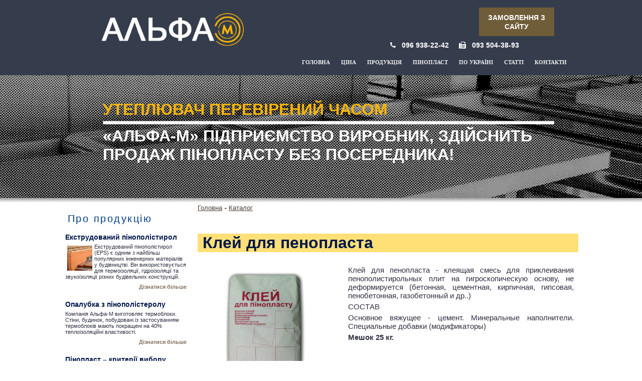

--- FILE ---
content_type: text/html; charset=windows-1251
request_url: https://alfa-m.org.ua/klei_penoplast.html
body_size: 6288
content:
<!DOCTYPE html>

<html>
<head>
	<meta http-equiv="Content-Type" content="text/html; charset=windows-1251" />
    <meta name="viewport" content="width=device-width, initial-scale=1.0" />
<meta http-equiv="Description" content="<p>
	Клей для пенопласта - клеящая смесь для приклеивания пенополистирольных плит на гигроскопическую основу, не деформируется (бетонная, цементная, кирпичная, гипсовая, пенобетонная, газобетонный и др..)</p>
<p>
	СОСТАВ</p>
<p>
	Основное вяжущее - цемент. Минеральные наполнители. Специальные добавки (модификаторы)</p>
<p>
	<strong>Мешок 25 кг.</strong></p>
" />
<meta http-equiv="Keywords" content="Клей для пенопласта, alfa-m, ціна, купити  " />



    	<title>Придбати Клей для пенопласта, ціна за 1 шт.</title>

<link href="stt/oshov.css" rel="stylesheet" />
<link href="stt/new.css" rel="stylesheet" type="text/css" />


	<script type="text/javascript" src="engine1/jquery.js"></script>


	<link rel="stylesheet" href="style.css" type="text/css" media="screen">
	
    <script src="js/menu.js" type="text/javascript"></script> 




   <link rel="stylesheet" href="css/normalize.css">
    <link rel="stylesheet" href="css/main.css">
    <link rel="stylesheet" href="css/headhesive.css">

<link rel="stylesheet" href="awesome-font/css/font-awesome.min.css">
<meta name='yandex-verification' content='667358cd8cdf71ca' />

 <!-- Global site tag (gtag.js) - Google Analytics -->
<script async src="https://www.googletagmanager.com/gtag/js?id=UA-43283125-2"></script>
<script>
  window.dataLayer = window.dataLayer || [];
  function gtag(){dataLayer.push(arguments);}
  gtag('js', new Date());

  gtag('config', 'UA-43283125-2');
</script>

  
	
	<link rel="stylesheet" href="style.css">
	
	    <script type="application/ld+json">
{
  "@context": "https://schema.org",
  "@type": "Product",
  "name": "Клей для пенопласта",
  "image": "https://alfa-m.org.ua/foto/kat/kdp.jpg",
  "description": "<p>
	Клей для пенопласта - клеящая смесь для приклеивания пенополистирольных плит на гигроскопическую основу, не деформируется (бетонная, цементная, кирпичная, гипсовая, пенобетонная, газобетонный и др..)</p>
<p>
	СОСТАВ</p>
<p>
	Основное вяжущее - цемент. Минеральные наполнители. Специальные добавки (модификаторы)</p>
<p>
	<strong>Мешок 25 кг.</strong></p>
",
  "brand": {
    "@type": "Brand",
    "name": "Alfa-CM"
  },
  "offers": {
    "@type": "Offer",
    "price": "62",
    "priceCurrency": "UAH",
    "availability": "https://schema.org/InStock",
    "url": "https://alfa-m.org.ua/klei_penoplast.html"
  }
}
</script>


</head>


<body>
    <header class="banner">
        <nav class="container">
        
      <div class="mainWrap">

 <a id="touch-menu" class="mobile-menu" href="#"><i class="icon-reorder"></i>Menu</a>
 	
    <nav>
    <ul class="menu">
   <li><a href="/">Головна</a>  </li>
   
      
  <li>	<a href='cena-m.php'>Ціна</a></li>
  
   


  

 
<li><a href='grupp.php?ka=5'>Продукція</a>
    
<ul class="sub-menu">      
      
      
<li><a href='granulat-m.php'>Гранулят</a>	</li>


 
      
<li><a href='polisterolbeton-m.php'>Полистиролбетон</a>	</li>


 
      
<li><a href='uteplitel-m.php'>Утеплювач</a>	</li>


 
      
<li><a href='rezka-m.php'>Резка пенопласта</a>	</li>


 
      
<li><a href='penopolistirl-m.php'>Пенополистирол</a>	</li>


 
      
<li><a href='opalubka-m.php'>Несъемная опалубка</a>	</li>


 
      
<li><a href='fasadnaj_setka-m.php'>Фасадная сетка</a>	</li>


 
      
<li><a href='penoplast25-m.php'>ПСБ-С-25</a>	</li>


 
      
<li><a href='betonterm-m.php'>АЛЬФА-Терм </a>	</li>


 
      
<li><a href='termoblokin-m.php'>Термоблоки</a>	</li>


 
      
<li><a href='termobloki-m.php'>Опалубка</a>	</li>


</ul> 
    
</li>
     

 
<li><a href='grupp.php?ka=10'>Пінопласт</a>
    
<ul class="sub-menu">      
      
      
<li><a href='psbc15-m.php'>ПСБ-С-15</a>	</li>


 
      
<li><a href='psbc35-m.php'>ПСБ-С-35</a>	</li>


 
      
<li><a href='plotnost_tolshina-m.php'>Щільність пінопласту</a>	</li>


 
      
<li><a href='vidipenoplasta-m.php'>Види пінопласту</a>	</li>


 
      
<li><a href='opt-m.php'>Пенополистирол оптом</a>	</li>


 
      
<li><a href='pinoplastin-m.php'>Продаж пінопласту</a>	</li>


</ul> 
    
</li>
     

 
<li><a href='grupp.php?ka=12'>По Україні</a>
    
<ul class="sub-menu">      
      
      
<li><a href='alfa-m.php'>Альфа-CM</a>	</li>


 
      
<li><a href='kiev-m.php'>Пенопласт в Киеве</a>	</li>


 
      
<li><a href='vinnicha-m.php'>Пінопласт у Вінниці</a>	</li>


 
      
<li><a href='rivne-m.php'>Пінопласт у Рівному</a>	</li>


 
      
<li><a href='belcherkov-m.php'>Доставка по Киевской области</a>	</li>


 
      
<li><a href='p-uman-m.php'>Умань</a>	</li>


 
      
<li><a href='chernigov-m.php'>Чернигов</a>	</li>


 
      
<li><a href='cherkassy-m.php'>Пенопласт в Черкассах</a>	</li>


 
      
<li><a href='hmelnichkiy-m.php'>Пінопласт у Хмельницькому</a>	</li>


 
      
<li><a href='berdichev-m.php'>Бердичев</a>	</li>


 
      
<li><a href='ternopil-m.php'>В Тернополі</a>	</li>


 
      
<li><a href='virobniki-m.php'>Виробники пінопласту</a>	</li>


 
      
<li><a href='berdichev_pinoplast-m.php'>Пінопласт у Бердичеві</a>	</li>


 
      
<li><a href='belcherkovu-m.php'>По Київській області</a>	</li>


</ul> 
    
</li>
    
 
 <li><a href="grupp.php">Статті</a> </li>
 
  
 <li><a href="mail.php">Контакти</a></li> 
  
  
  </ul>
  </nav>
  
        
 </div><!--end mainWrap-->   
        
        
        
      
   
        </nav>
    </header>
    


 
  
    <section class="">     
  
        



<div class="header25">

<div class="hedlogo"><a href="http://alfa-m.org.ua"><img src="foto/logo2.png"  class="newlogo" alt="Пінопласт альфа-м"/></a> </div>
<div class="hedvp">
<div class="hedvtel"><div class="nkorz">


<div  id="k2">  
  

   
   
   
   <span class='skor2'></span><a href='katalog.php'  class='ub5'>ЗАМОВЛЕННЯ З САЙТУ</a> 
   
   
   
</div>

</div><div class="hedvtel2"><span><i class="fa fa-phone"></i> &nbsp;  <a href="tel:+380969382242">096 938-22-42</a> &nbsp; &nbsp; <i class="fa fa-fax"></i> &nbsp; <a href="tel:+380935043893">093 504-38-93</a></span></div></div>

<div class="hedvmen"> 



      <div class="mainWrap2">

 <a id="touch-menu" class="mobile-menu" href="#"><i class="icon-reorder"></i>Menu</a>
 	
    <nav>
    <ul class="menu">
   <li><a href="/">Головна</a>  </li>
   
      
  <li>	<a href='cena-m.php'>Ціна</a></li>
  
   


  

 
<li><a href='grupp.php?ka=5'>Продукція</a>
    
<ul class="sub-menu">      
      
      
<li><a href='granulat-m.php'>Гранулят</a>	</li>


 
      
<li><a href='polisterolbeton-m.php'>Полистиролбетон</a>	</li>


 
      
<li><a href='uteplitel-m.php'>Утеплювач</a>	</li>


 
      
<li><a href='rezka-m.php'>Резка пенопласта</a>	</li>


 
      
<li><a href='penopolistirl-m.php'>Пенополистирол</a>	</li>


 
      
<li><a href='opalubka-m.php'>Несъемная опалубка</a>	</li>


 
      
<li><a href='fasadnaj_setka-m.php'>Фасадная сетка</a>	</li>


 
      
<li><a href='penoplast25-m.php'>ПСБ-С-25</a>	</li>


 
      
<li><a href='betonterm-m.php'>АЛЬФА-Терм </a>	</li>


 
      
<li><a href='termoblokin-m.php'>Термоблоки</a>	</li>


 
      
<li><a href='termobloki-m.php'>Опалубка</a>	</li>


</ul> 
    
</li>
     

 
<li><a href='grupp.php?ka=10'>Пінопласт</a>
    
<ul class="sub-menu">      
      
      
<li><a href='psbc15-m.php'>ПСБ-С-15</a>	</li>


 
      
<li><a href='psbc35-m.php'>ПСБ-С-35</a>	</li>


 
      
<li><a href='plotnost_tolshina-m.php'>Щільність пінопласту</a>	</li>


 
      
<li><a href='vidipenoplasta-m.php'>Види пінопласту</a>	</li>


 
      
<li><a href='opt-m.php'>Пенополистирол оптом</a>	</li>


 
      
<li><a href='pinoplastin-m.php'>Продаж пінопласту</a>	</li>


</ul> 
    
</li>
     

 
<li><a href='grupp.php?ka=12'>По Україні</a>
    
<ul class="sub-menu">      
      
      
<li><a href='alfa-m.php'>Альфа-CM</a>	</li>


 
      
<li><a href='kiev-m.php'>Пенопласт в Киеве</a>	</li>


 
      
<li><a href='vinnicha-m.php'>Пінопласт у Вінниці</a>	</li>


 
      
<li><a href='rivne-m.php'>Пінопласт у Рівному</a>	</li>


 
      
<li><a href='belcherkov-m.php'>Доставка по Киевской области</a>	</li>


 
      
<li><a href='p-uman-m.php'>Умань</a>	</li>


 
      
<li><a href='chernigov-m.php'>Чернигов</a>	</li>


 
      
<li><a href='cherkassy-m.php'>Пенопласт в Черкассах</a>	</li>


 
      
<li><a href='hmelnichkiy-m.php'>Пінопласт у Хмельницькому</a>	</li>


 
      
<li><a href='berdichev-m.php'>Бердичев</a>	</li>


 
      
<li><a href='ternopil-m.php'>В Тернополі</a>	</li>


 
      
<li><a href='virobniki-m.php'>Виробники пінопласту</a>	</li>


 
      
<li><a href='berdichev_pinoplast-m.php'>Пінопласт у Бердичеві</a>	</li>


 
      
<li><a href='belcherkovu-m.php'>По Київській області</a>	</li>


</ul> 
    
</li>
    
 
 <li><a href="grupp.php">Статті</a> </li>
 
  
 <li><a href="mail.php">Контакти</a></li> 
  
  
  </ul>
  </nav>
  
        
 </div><!--end mainWrap-->  




</div>
 </div>

</div>


         <a id="showHere"></a>   
</section>





<div class="hednewb2">
<div class="hedtext">
<p>утеплювач перевірений часом</p>

<hr>
<p class="hedtext2">«Альфа-М» підприємство виробник, здійснить продаж пінопласту без посередника!</p>

</div> 
 </div> 





<div id="centr">

<div id="left">





   
   

    
<div class="lr"> 
  
           <p class="t">Про продукцію</p>
  
  
    
<div>

<h3>Екструдований пінополістирол</h3>  


  <img src="img72/eps34.jpg" class="ports" >

 
<p class="ltp">Екструдований пінополістирол (EPS) є одним з найбільш популярних інженерних матеріалів у будівництві. Він використовується для термоізоляції, гідроізоляції та звукоізоляції різних будівельних конструкцій. </p>

<div style='text-align: right'> 
 <a href='eps-m.php' class='ub'>Дізнатися більше</a>
 </div> 
 
 </div> 
 
  
<div>

<h3>Опалубка з  пінополістеролу</h3>  


  
<p class="ltp"> 
 Компанія Альфа-М виготовляє термоблоки. Стіни, будинок, побудовані із застосуванням термоблоків мають покращені на 40% теплоізоляційні властивості.
 

   
   
   
   
 </p>

<div style='text-align: right'> 
 <a href='termobloki-m.php' class='ub'>Дізнатися більше</a>
 </div> 
 
 </div> 
 
  
<div>

<h3>Пінопласт – критерії вибору</h3>  


  <img src="img72/555ggg.jpg" class="ports" >

 
<p class="ltp">Про особливості вибору фасадного пінопласту. Пінопласт має широку сферу застосування, тому і виготовляють різні його модифікації. </p>

<div style='text-align: right'> 
 <a href='fasadpenplast-m.php' class='ub'>Дізнатися більше</a>
 </div> 
 
 </div> 
 
           
 
            
  </div>  
    
<div class="lr"> 

 <p class="t">Розділи &nbsp; &nbsp;  &nbsp; &nbsp; &nbsp; &nbsp; &nbsp;</p>   
   
<div class="lr55">  <a href='grupp.php?ka=19' class='ub2'>З пінополістиролу</a></div> 
   
<div class="lr55">  <a href='grupp.php?ka=18' class='ub2'>Екструдований пінополістирол</a></div> 
   
<div class="lr55">  <a href='grupp.php?ka=17' class='ub2'>Утеплення</a></div> 
   
<div class="lr55">  <a href='grupp.php?ka=16' class='ub2'>Сертифікати</a></div> 
   
<div class="lr55">  <a href='grupp.php?ka=15' class='ub2'>Новини</a></div> 
  

 
   <br/>

    
  <p class="t">Нове на сайті</p>   

       
<div class="lr56">  

  <a href='ot_faua-m.php' class='ub2'>Оздоблення фасаду облицювальним пінопластом</a>





</div> 
   
<div class="lr56">  

  <a href='fasadutepl-m.php' class='ub2'>Фасадне утеплення пінопластом</a>





</div> 
   
<div class="lr56">  

  <a href='budynkiztermoblokiv.-m.php' class='ub2'>Будинки із термоблоків</a>





</div> 
   
<div class="lr56">  

  <a href='belcherkovu-m.php' class='ub2'>Доставка пінопласту по Київській області</a>





</div> 
   
<div class="lr56">  

  <a href='utepleniepenoplastpolu-m.php' class='ub2'>Як утеплювати пінопластом?</a>





</div> 
    




   
  <p>&nbsp;</p>
            
 
 
 
 
 
 
 
  
</div>   
      

</div>



<div id="rait">
  

 
  <div id="raitt" >
  
 <a href="/"> Головна</a>  -  <a href="katalog.php">Каталог</a>
  
   <p>&nbsp;</p>   
    <h1>Клей для пенопласта</h1>    
	
	  
	      
	      <div id="fotom" > 
 
<img src="foto/kat/kdp.jpg" alt="Клей для пенопласта купити" align="center" id="ims"/>

 </div>
 

 <div id="anonm" > 
 <p><p>
	Клей для пенопласта - клеящая смесь для приклеивания пенополистирольных плит на гигроскопическую основу, не деформируется (бетонная, цементная, кирпичная, гипсовая, пенобетонная, газобетонный и др..)</p>
<p>
	СОСТАВ</p>
<p>
	Основное вяжущее - цемент. Минеральные наполнители. Специальные добавки (модификаторы)</p>
<p>
	<strong>Мешок 25 кг.</strong></p>
</p>
  <p>&nbsp;</p> 
  

    <p>&nbsp;</p> 
  



    
   <img src="foto/kat/tovar.jpg" alt="" align="center"  width="100" id="ims" style="margin-left:150px;"/>
       
    
    
    </td>
    
  



 
  
  </div>
 
 <div id="tekstm"> 
 <p><p>
	СВОЙСТВА</p>
<ul>
	<li>
		Морозостойкий</li>
	<li>
		Влагостойкий</li>
	<li>
		Хорошая адгезия к основанию</li>
	<li>
		Эластичный</li>
	<li>
		Економичий</li>
	<li>
		Экологически чистый</li>
	<li>
		Удобный в применении</li>
</ul>
<p>
	ПРИГОТОВЛЕНИЕ</p>
<p>
	<strong>Клей для пенопласта</strong> смешать с чистой водой, согласно пропорции указанной в технических данных, до появления однородной массы без комков, подождать 5 минут и повторно перемешать. Раствор использовать в течение 2 часов. В процессе приготовления пользоваться чистой тарой и инструментами.</p>
<p>
	ВЫПОЛНЕНИЕ РАБОТ</p>
<p>
	Очистить основание от масляных пятен, пыли, остатков строительной грязи и т.д.. Прогрунтовать. Поверхность должна быть сухой. Неровности поверхности предварительно выровнять. Для этого можно использовать клей для пенопласта. Для улучшения адгезии гладкие поверхности (например, бетонные) зашкурить.</p>
<p>
	Перед началом монтажных работ, закрепить цокольную планку по периметру основания на нижней отметке с помощью дюбелей (с интервалом - ЗО см). Клей для пенопласта нанести по периметру и по центру теплоизоляционного материала. Нанесение клея можно выполнить шпателем с большим размером зубцов (10 мм и более).</p>
<p>
	Приклеить теплоизоляционный материал и выровнять с помощью водяного уровня. По вертикали швы плит не должны совпадать. Ширина шва должна быть не более 2 мм. Первоначально зафиксировать каждый 5-й ряд плит винтовой дюбелями из расчета: 6 шт. на 1м<sup>2</sup>. Полную фиксацию теплоизоляционного материала выполнить через-1 -2 суток, в зависимости от условий отверждения клея.</p>
<p>
	<span style="color:#800000;">Внимание: </span>при выполнении работ руководствоваться строительными нормами, правилами и требованиями данной инструкции. Невыполнение требований, передозировка воды и отклонения температурных показателей может привести к ухудшению физико-механических свойств клея для пенопласта.</p>
<p>
	ТЕХНИЧЕСКИЕ ДАННЫЕ</p>
<table border="0" cellpadding="1" cellspacing="1" style="width: 750px;">
	<tbody>
		<tr>
			<td style="width: 350px;">
				<em>Внешний вид </em></td>
			<td>
				однородная сыпучая масса без посторонних примесей</td>
		</tr>
		<tr>
			<td>
				<em>Цвет&nbsp;</em></td>
			<td>
				&nbsp;серый</td>
		</tr>
		<tr>
			<td>
				<em>Содержание влаги&nbsp;</em></td>
			<td>
				не более 0,5%</td>
		</tr>
		<tr>
			<td>
				<em>Фракция&nbsp;</em></td>
			<td>
				0-0.63 мм, не менее 97%</td>
		</tr>
		<tr>
			<td>
				<em>Уровень рН &nbsp;</em></td>
			<td>
				&nbsp; &gt; 12</td>
		</tr>
		<tr>
			<td>
				<em>Пропорция смешивания</em></td>
			<td>
				около 0,24 л воды на 1 кг смеси</td>
		</tr>
		<tr>
			<td>
				<em>Срок годности клея&nbsp;&nbsp;с момента смешивания</em></td>
			<td>
				не менее 120 мин</td>
		</tr>
		<tr>
			<td>
				<em>Адгезия к бетону&nbsp;</em>&nbsp; &nbsp;</td>
			<td>
				не менее 0,8 М Па</td>
		</tr>
		<tr>
			<td>
				<em>Морозостойкость</em></td>
			<td>
				не менее Р50</td>
		</tr>
		<tr>
			<td>
				<em>Прочность на сжатие</em></td>
			<td>
				не менее 15МПа</td>
		</tr>
		<tr>
			<td>
				<em>Температурный интервал выполнения работ &nbsp;&nbsp;</em></td>
			<td>
				от +5 С до +30 С</td>
		</tr>
		<tr>
			<td>
				<em>оптимальный</em></td>
			<td>
				от +10 С до +20 С</td>
		</tr>
		<tr>
			<td>
				<em>Расход материала</em></td>
			<td>
				6,0 кг/м<sup>2</sup>&nbsp;(в зависимости от неровностей основания)</td>
		</tr>
		<tr>
			<td>
				<em>Температура эксплуатации затвердевшего раствор</em><em>а</em></td>
			<td>
				&nbsp; -30 С до +70 С</td>
		</tr>
		<tr>
			<td>
				<em>Срок и условия хранения</em></td>
			<td>
				&nbsp;12 месяцев с даты изготовления в оригинальной упаковке, при относительной влажности не более 60% и температуре 0 С до +30С</td>
		</tr>
	</tbody>
</table>
<p>
	<span style="color:#800000;">Примечание:</span> технические характеристики приведены в соответствии со стандартными условиями испытания: при температуре 20 С и относительной влажности 60%</p>
<p>
	ПРАВИЛА БЕЗОПАСНОСТИ</p>
<p>
	В процессе обращения и при выполнении работ с материалом необходимо соблюдать правила по технике безопасности, промсанитарии и санитарных норм при работе со строительными материалами. В связи с повышенным пылеобразованием, защищать дыхательные пути и глаза. При добавлении воды <strong>клей для пенопласта</strong>, имеющий в составе цемент, дает щелочную среду.</p>
<p>
	В случае попадания растворной смеси в глаза, их необходимо промыть чистой водой или 1% раствором борной кислоты и обратиться за помощью к врачу. Неиспользованную смесь и грязную воду (после промывки тары и инструмента) утилизировать согласно ДСанПИН 2.2.7.029-99, СанПиН4360-88</p>
</p>
  <p>&nbsp;</p> 
  
 <p><em>Що таке?</em>  </p> 
 <p> <a href="/" target="_blank">Пінопласт</a>,  <a href="penopolistirol-m.php" target="_blank">пінополістирол</a>, <a href="termobloki-m.php" target="_blank">термоблоки</a>, <a href="granulat-m.php" target="_blank">гранули пінопласту</a>, <a href="polisterolbeton-m.php" target="_blank">полістиролбетон</a>, <a href="opalubka-m.php" target="_blank">незнімна опалубка</a>, <a href="betonterm-m.php" target="_blank">АЛЬФА-Терм</a>, <a href="grupp.php?ka=10" target="_blank">ПСБ С</a></p> 
  <p>&nbsp;</p>  
 <p><strong>Придбати</strong></p> 
 <p> 
  
<a href="pcb_c_25.html" target="_blank" >ПСБ-С-25</a>,

<a href="pcb_c_35.html" target="_blank" >ПСБ-С-35</a>,

<a href="term.html" target="_blank" >Суміш для полістиролбетону</a>,

<a href="termobloki.html" target="_blank" >Термоблоки</a>,

<a href="granulat.html" target="_blank" >Гранулят</a>,

<a href="penoplast25.html" target="_blank" >Пінопласт 25</a>,

<a href="penoplast35.html" target="_blank" >Пінопласт 35</a>,

<a href="xps.html" target="_blank" >Екструдований пінополістирол </a>,

 </p> 
 <p>&nbsp;</p>   
    
   <p><strong>   тел.: 096 938-22-42 </strong></p> 
 
 </div> 
 
 
</div> 
 
           

   <p>&nbsp;</p>


</div>

</div>


<div id="bazan">

    <script type="text/javascript" src="dist/headhesive.js"></script>
    <script>

        // Set options
        var options = {
            offset: '#showHere',
            offsetSide: 'top',
            classes: {
                clone:   'banner--clone',
                stick:   'banner--stick',
                unstick: 'banner--unstick'
            }
        };

        // Initialise with options
        var banner = new Headhesive('.banner', options);

        // Headhesive destroy
        // banner.destroy();
    </script>
	
	<script type="text/javascript">
<!--
var _acic={dataProvider:11};(function(){var e=document.createElement("script");e.type="text/javascript";e.async=true;e.src="https://www.acint.net/aci.js";var t=document.getElementsByTagName("script")[0];t.parentNode.insertBefore(e,t)})()//-->
</script>

<div class="baza2">

<div class="baza">
<a href="https://alfa-m.org.ua/cena-m.php">Ціна на пінопласт</a><br/> <a href="https://alfa-m.org.ua/termobloki-m.php">Термоблоки</a> <br/><a href="https://alfa-m.org.ua/psbc25-m.php">ПСБ-С-25</a> <br/><a href="https://alfa-m.org.ua/psbc35-m.php">ПСБ-С-35</a> <br/><a href="https://alfa-m.org.ua/kiev-m.php">Пінопласт у Києві</a> <br/><a href="https://alfa-m.org.ua/fasadnaj_setka-m.php">Фасадна сітка</a> <br/><a href="https://alfa-m.org.ua/penopolistirol-m.php">Пінополістирол</a> <br/><a href="https://alfa-m.org.ua/alfa-m.php">Виробництво пінопласту</a>
</div>
<div class="baza">
<a href="https://alfa-m.org.ua/grupp.php?ka=10">Пінопласт ПСБ С</a><br/>
<a href="https://alfa-m.org.ua/grupp.php?ka=11">Обладнання для виробництва</a><br/>
<a href="https://alfa-m.org.ua/grupp.php?ka=12">Продаж пінопласту в Україні</a><br/>
<a href="https://alfa-m.org.ua/grupp.php?ka=13">Статті про будівництво</a><br/>
<a href="https://alfa-m.org.ua/grupp.php?ka=15">Новини</a><br/>
<a href="https://alfa-m.org.ua/map.php">Карта сайту</a>
</div>
</div>
</div>

<div id="fut">
<div id="fut2">

<div style="width:100px; float:left"><strong><a href="https://stw.net.ua/" class="ub" title="создание сайтов в Житомире">STW</a></strong></div> 
<center>



   
   </center>

   
            

   







</div>
</div>


	
</body>
</html>


--- FILE ---
content_type: text/css
request_url: https://alfa-m.org.ua/stt/oshov.css
body_size: 3595
content:
* {
margin: 0 auto;
}



#hhh
{
	margin-top: 0px;
	margin-right: auto;
	margin-bottom: 0;
	margin-left: auto;
	
}

#hhh2
{
 left: 50%;
margin-left: -500px;

 
	height: 170px;
	width: 1025px;
	background-image: url(../ris/object1222827553.png);
	background-repeat: no-repeat;
	background-position: left;
position: absolute;
z-index: 9999;
margin-top: 0px;	

}


#hhhm
{
	float: right;
	z-index: 9999;	

}


#centr
{
	margin-top: 0px;
	margin-right: auto;
	margin-bottom: 0;
	margin-left: auto;
	max-width: 1025px;

}


.lr
{
	margin-top: 20px;
	margin-right: 2px;
	margin-bottom: 0px;
	margin-left: 2px;

}

.lr5
{
	margin-top: 20px;
	margin-right: 2px;
	margin-bottom: 0px;
	margin-left: 2px;
	height: 40px;
	width: 230px;
	border: 3px solid #FF3535;
	padding: 5px;
	text-align: center;
	font-family: Verdana, Geneva, sans-serif;
	color: #40352D;
	font-size: 13px;
	
}

#centrm
{
	float: left;
	width: 100%;


}





#left
{
	float: left;
	width: 24%;
	margin-right: 2%;

}

#rait
{
float: left;
max-width: 74%;	
}

#raitk
{
float: left;
width: 74%;	
}

#formk
{
margin: 0 auto;
width: 50%;	
}


#rait5
{
float: left;
max-width: 74%;	

}


#raitb
{
	
	margin-top: 25px;
	margin-bottom: 15px;
}
#raitt
{
	padding: 0px;
	margin-bottom: 15px;
	background-color: #FFFFFF;
	float: left;
	width: 100%;
	border: 0px solid #F0F0F0;
}

.raitt5
{
	padding: 0px;
	margin-bottom: 15px;
	background-color: #FFFFFF;
	float: left;
	width: 35%;
	border: 0px solid #F0F0F0;
}

.problok
{
	padding: 0.5%;
	margin-top: 1%;
	margin-right: 1%;
	margin-left: 0%;
	margin-bottom: 1%;
	background-color: #FFFFFF;
	float: left;
	width: 47%;
	border: 1px solid #FFFFFF;
	height: 200px;
	text-align: left;
}

.problok:hover
{
	border: 1px solid #F0F0F0;
	background-color: #FBFBFD;
}


.problok h3
{
	font-size: 20px;
}

.posst
{
	float: left;
	width: 65%;
	padding-left: 5%;
}

#bazan
{
	float: left;
	width: 100%;
	font-family: Verdana, Geneva, sans-serif;
	color: #40352D;
	text-align: left;
	font-size: 11px;
	padding-top: 10px;
	padding-bottom: 10px;
	height: 150px;
	border-top: 1px solid #B5B3B3;
}

.baza2
{
		width: 50%;
	margin-top: 0px;
	margin-right: auto;
	margin-bottom: 0;
	margin-left: auto;
	
}
.baza
{
	text-align: left;
	width: 20%;
	height: 130px;
	float: left;
	margin-left: 25%;
}
.baza a
{
	font-family: Verdana, Geneva, sans-serif;
	text-decoration: none !important;
	font-size: 11px !important;
	color: #40352D;
	line-height: 15px;
}


a.umap
{
	font-family: Verdana, Geneva, sans-serif;
	color: #40352D;
	font-size: 12px !important;
	text-decoration: none !important;
	line-height: 10px !important;
	margin-left: 18px;
	display: inline;
}





#fut
{
	float: left;
	height: 50px;
	background-color: #545968;
	width: 100%;
}

#fut2
{
	
	width: 500px;
	margin: 0 auto;
}



#ml
{
	margin-top: 30px;
	margin-left: 15px;
}



h1{
	font-family: Arial;
	font-size: 30px;
	color: #01184B;
	text-indent: 10px;
	margin-top: 15px;
	margin-bottom: 20px;
	background-color: #FFE076;
}

h2{	
background-color: #FFE076;	
margin-bottom: 5px;
margin-top: 25px;
	font-family: Arial, Geneva, sans-serif;
	font-size: 20px;
	color: #01184B;	
	text-indent: 4px;
	
}


h3{
	margin-bottom: 5px;
	margin-top: 17px;
	font-family: Arial, Geneva, sans-serif;
	font-size: 14px;
	color: #01184B;

}



h4{
	margin-bottom: 10px;
	margin-top: 16px;
	font-family: Arial, Geneva, sans-serif;
	font-size: 14px;
	color: #01184B;
	
}



p{
	font-family: Arial, Geneva, sans-serif;
	text-align: justify;
	color: #2D2F40;
	font-size: 15px;
	margin-top: 5px;
	margin-bottom: 4px;	
}

#mors p
{
	line-height: 25px;
	}

table{
	font-family: Verdana, Geneva, sans-serif;
	text-indent: 4px;
	text-align: justify;
	color: #40352D;
	font-size: 13px;
	margin-top: 5px;
	width: 98% !important;
	}

 #raitt ul{
	font-family: Verdana, Geneva, sans-serif; 
	text-indent: 4px;
	text-align: justify;
	color: #40352D;
	font-size: 14px;
	margin-left: 20px; 
	margin-top: 10px;
	margin-bottom: 10px;
}

 #raitt ul li{
	list-style-image: url(../foto/lr.png);
	margin-bottom: 5px;
}





.blokvn ul, ol{    
	font-family: Verdana, Geneva, sans-serif; 
	text-indent: 4px;
	text-align: justify;
	color: #40352D;
	font-size: 14px;
	margin-left: 20px; 
	margin-top: 20px;
	margin-bottom: 10px;
	line-height: 30px
}


.blokvn li{
	list-style-image: url(../foto/lr.png);
	margin-bottom: 5px;
}




.sp{
	font-family: Verdana, Geneva, sans-serif;
	text-indent: 4px;
	text-align: justify;
	color: #40352D;
	font-size: 13px;
	margin-left: 20px;
	margin-top: 10px;
	margin-bottom: 10px;
}

.ltp{
	font-size: 11px;
	text-align: left;
}

.t
{
	color: #003F82;
	font-size: 20px;
	font-family: Arial, Helvetica, Sans-Serif;
	font-weight: normal;
	font-variant: normal;
	margin-top: 0;
	margin-right: 5px;
	margin-bottom: 15px;
	margin-left: 5px;
	letter-spacing:2.5px;
}


.t3
{
	color: #003F82;
	font-size: 18px;
	font-family: Arial, Helvetica, Sans-Serif;
	font-weight: normal;
	font-variant: normal;
	margin-top: 0;
	margin-right: 5px;
	margin-bottom: 15px;
	margin-left: 5px;
	letter-spacing:2.5px;
}






.newim2{
	margin: 5px;
	padding: 2px;

}

#raitt img
{
	margin: 5px;
	padding: 2px;

}

.ports
{
margin: 2px;
padding: 2px;
height: 50px; 
width: 50px;
float: left;
}
 

a.ub  
{
	font-family: Verdana, Geneva, sans-serif;
	text-indent: 15;
	text-align: justify;
	color: #846F5E;
	font-size: 11px;
	text-decoration: none;
	font-weight: bold;
	line-height: 20px;	
}

a.ub:hover 
{
	font-family: Verdana, Geneva, sans-serif;
	text-indent: 4px;
	text-align: justify;
	color: #4B3F35;
	font-size: 11px;
}


a.ub2  
{
	font-family: Verdana, Geneva, sans-serif;	
	color: #4B3F35;
	font-size: 11px;
	text-decoration: none;
	font-weight: bold;	
	
	text-indent: 3px;
}

a.ub2:hover 
{
	font-family: Verdana, Geneva, sans-serif;		
	color: #846F5E;
	font-size: 11px;	
	text-indent: 3px;
	
}





a.ub3 
{
	font-family: Verdana, Geneva, sans-serif;
	color: #4B3F35;
	font-size: 13px;
	text-decoration: underline;	
}

a.ub3:hover 
{
	font-family: Verdana, Geneva, sans-serif;		
	color: #846F5E;
	font-size: 13px;	
	
	
}




#raitt a 
{
	font-family: Verdana, Geneva, sans-serif;
	color: #4B3F35;
	font-size: 13px;
	text-decoration: underline;	
}

#raitt a:hover 
{
	font-family: Verdana, Geneva, sans-serif;		
	color: #846F5E;
	font-size: 13px;	
	
	
}











.lr55
{
	margin-left: 5px;
	margin-top: 5px;
	border-top: 1px solid #737478;
	border-bottom: 1px solid #737478;
}

.lr56
{
	margin-left: 5px;
	margin-top: 5px;

}



#for2
{
	margin-left: 100px;
	
}
.for
{
	margin-left: 150px;
	
}




/**/


.art-shapes
{
	margin-top: 0px;
	margin-right: auto;
	margin-bottom: 0;
	margin-left: auto;
	background-color: #F8F0CA;
	height: 50px;
	max-width: 1660px;
	min-width: 1025px;
	border-top-width: 3px;
	border-right-width: 0px;
	border-bottom-width: 3px;
	border-left-width: 0px;
	border-top-style: double;
	border-right-style: double;
	border-bottom-style: double;
	border-left-style: double;
	border-top-color: #D5C9C1;
	box-shadow: 0px 0px 2px 2px #E9E3DF;/*Р”Р»СЏ Firefox*/
	-webkit-box-shadow: 0px 0px 2px 2px #E9E3DF;
	; /*Р”Р»СЏ Safari Рё Chrome*/
	box-shadow: 0 0 0 2px #E9E3DF;
	-ms-filter: "progid:DXImageTransform.Microsoft.Shadow(color=#E9E3DF,direction=125,strength=2)";
	padding: 5px;
	border-right-color: #D5C9C1;
	border-bottom-color: #D5C9C1;
	border-left-color: #D5C9C1;
}


.art-shapes5
{
	width: 1025px;
	margin-top: 0px;
	margin-right: auto;
	margin-bottom: 0;
	margin-left: auto;	
}



.art-slogan
{
	font-size: 24px;
	font-family: Verdana, Geneva, sans-serif;
	font-style: italic;
	color: #68584A;
	margin-top: 10px;
	margin-left: 265px;
	width: 555px;
	float: left;
	
}


#pk
{
	font-size: 12px;
	font-family: Verdana, Geneva, sans-serif;
	width: 80px;
	float: right;
	z-index: 9999;
	position: relative;

}








a.m2{
	font-family: Verdana, Helvetica, sans-serif;
	font-size: 13px;
	font-weight: 400;
	text-align: justify;
	color: #300;
	text-decoration: underline;
}

	


a.m2:hover {
	font-family: Verdana, Helvetica, sans-serif;
	font-size: 13px;
	font-weight: 400;
	text-align: justify;
	color: #900;
}


a.m6{
	font-family: Verdana, Helvetica, sans-serif;
	font-size: 13px;
	font-weight: 400;
	text-align: justify;
	color: #300;
	text-decoration: none;

}

	


a.m6:hover {
	font-family: Verdana, Helvetica, sans-serif;
	font-size: 13px;
	font-weight: 400;
	text-align: justify;
	color: #900;
}





a.k2{
	font-family: Arial, Helvetica, sans-serif;
	margin-right: 3px;
	margin-left: 3px;
	font-size: 14px;
	font-weight: 400;
	text-align: justify;
	color: #900;
	text-decoration: none;
	border: 1px solid #CCC;
	padding-right: 5px;
	padding-left: 5px;
	background-color: #E2E9E8;
}


a.k2:hover {
	font-family: Arial, Helvetica, sans-serif;
	margin-right: 3px;
	margin-left: 3px;
	font-size: 14px;
	font-weight: 400;
	text-align: justify;
	color: #900;
	text-decoration: underline;
	background-color: #999;
}

.k5{
	margin-top: 50px;
	height: 20px;	
	margin-bottom: 20px;
	
}

.pp2{
	text-align: right;
	color: #333;
	font-size: 13px;
}



.n2{
	padding-bottom: 25px;

}

/*shop*/

a.ub5{
	font-family: Arial, Helvetica, sans-serif;
	font-size: 14px;
	font-weight: bold;
	text-align: justify;
	color: #fff;
	text-decoration: none;
}

a.ub5:hover {
	font-family: Arial, Helvetica, sans-serif;
	font-size: 14px;
	font-weight: bold;
	text-align: justify;
	color: #DF7C00;
	text-decoration: underline;
}	

.k5{
	margin-top: 50px;
	height: 20px;
	margin-bottom: 20px;
	text-align: center;
	width: 100%;
	float: left;
}

.knopk
{
	background-image: url(../foto/kkb.png);
	height: 34px;
	width: 150px;
}

.knopk:
{
	background-image: url(../foto/kkn.png);
	height: 34px;
	width: 150px;
}
.knopkm
{
	background-image: url(../foto/kkbm.png);
	height: 20px;
	width: 90px;
	margin-top: 3px;
}

.knopkmg
{
	height: 20px;
	width: 90px;
	margin-top: 3px;
	background-color: #1F3C6F;
	color: #FFFFFF;
	font-weight: bold;
	padding-top: 3px;
}

.knopkmg:hover
{
	color: #FB8706;
}



.knopkm:hover
{
	background-image: url(../foto/kknm.png);
	height: 20px;
	width: 90px;
	margin-top: 4px;
}

 table.tka
{
	width: 70% !important;
}

.tka  td
{
	border: 1px solid #963;
	background-color: #FFF;
	text-align: center;
}

.tka  th
{
	border: 1px solid #963;
	background-color: #E8F0F4;
	text-align: center;
	height: 30px;
}

.itogo
{
	border: 1px solid #963;
	text-align: center;
	height: 30px;
	font-weight: bold;
}


.tka textarea
{
	
	width:90% !important;

}


.tka input
{
	
	width:70% !important;

}


#kogg
{
float: left;
	width: 745px;

}

.kobv
{
	border: 1px solid #335799;
	float: left;
	height: 300px;
	width: 220px;
	margin-left: 15px;
	text-align: center;
	margin-bottom: 15px;
	
}


.kobv:hover
{
-webkit-box-shadow: 0px 0px 2px;
	box-shadow: 0px 0px 2px;
}



.kobv2
{
	float: left;
	height: 220px;
	width: 180px;
	margin-left: 15px;
	text-align: left;
	margin-bottom: 15px;
	border-top-width: 1px;
	border-top-style: solid;
	border-top-color: #333;
	border-right-color: #333;
	border-bottom-color: #333;
	border-left-color: #333;
}



.kobs
{
	text-align: center;
	width: 220px;
	float: left;
	height: 10%;
}

.kob
{
	text-align: center;
width: 220px;
	float: left;
	height: 67%;

}

.cenaob
{
	text-align: center;
	width: 220px;
	float: left;
	height: 20%;
	font-family: Verdana, Geneva, sans-serif;
	font-size: 16px;
	font-weight: bold;
	color: #930;
}

.neww
{
	font-family: Verdana, Geneva, sans-serif;
	font-size: 11px;
	font-weight: normal;
}


.im3
{
	max-width: 85%;
	max-height: 170px;
	border-color: #FFF !important;
	border: 0; 	
}


.kobvg
{
	border: 1px solid #495363;
	float: left;
	width: 96%;
	margin-left: 15px;
	text-align: center;
	margin-bottom: 15px;

}


.kobv2
{
	float: left;
	height: 220px;
	width: 180px;
	margin-left: 15px;
	text-align: left;
	margin-bottom: 15px;
	border-top-width: 1px;
	border-top-style: solid;
	border-top-color: #333;
	border-right-color: #333;
	border-bottom-color: #333;
	border-left-color: #333;
}



.kobsg
{
	text-align: center;
	width: 55%;
	float: left;
	height: 10%;
}

.kob2g
{
	text-align: center;
width: 25%;
	float: left;
	height: 67%;

}

.cenaobg
{
	text-align: center;
	width: 20%;
	float: left;
	height: 20%;
	font-family: Verdana, Geneva, sans-serif;
	font-size: 16px;
	font-weight: bold;
	color: #930;
	margin-top: 50px;
}


@media screen and (max-width:480px){


table{
	width:94%;

}

.kobvg
{
	width: 90%;

}		
		
.cenaobg
{
	width: 0%;
	height: 0%;
	display: none;
}

.knopkmg
{
	
	height: 0px;
	width: 0px;
	margin-top: 0px;
}	

.kobsg
{
	text-align: center;
	width: 70%;
	float: left;
	height: 10%;
}


.kobsg p
{
	font-size: 12px;
}


	
	
}


.im3g
{
	width: 80%;
	max-height: 150px;
	border-color: #FFF !important;
	border: 0; 	
}


.im4
{
	max-width: 85%;
	max-height: 130px;
	border-color: #FFF !important;
	
}




#ims
{
	max-width: 85%;	
	border-color: #FFF !important; 	
}



#fotom
{
width: 300px;
	float: left;

}

#anonm
{
width: 450px;
float: left;

}


#tekstm
{
	width: 96%;
	float: left;
	border-top-width: 1px;
	border-top-style: solid;
	border-top-color: #930;
	margin-top: 15px;
	padding-top: 15px;
	margin-left: 2%;
	margin-right: 2%;
}

#k2
{
	text-align: center;
	width: 100%;
	height: auto;	
}

.skor2
{
	font-family: Verdana, Geneva, sans-serif;
	font-size: 16px;
	color: #000;
	line-height: 12px;

}

.skor3
{
	font-family: Verdana, Geneva, sans-serif;
	font-size: 14px !important;
	color: #000;
	line-height: 1px !important;
	text-align: justify;

}

.newwg
{
	font-family: Verdana, Geneva, sans-serif;
	font-size: 11px;
	font-weight: normal;
}


.mul
{
height: 170px;	
}

.newsb55
{
	border: 1px solid #E28872;
	float: left;
	position: absolute;
	border-radius:10px;
	-webkit-border-radius:10px;
	-moz-border-radius:10px;
	-khtml-border-radius:10px;
	padding-top: 2px;
	padding-right: 5px;
	padding-bottom: 10px;
	padding-left: 5px;
	margin-bottom: 15px;
	background-color: #E1E1E1;
	width: 255px;
	height: 150px;
	margin-top: 10px;
	transform:rotate(4deg);
	transition:all 0.3s linear;
	-moz-transition:all 0.3s linear;
	-webkit-transition:all 0.3s linear;
	-o-transition:all 0.3s linear;
	margin-left: 50px;
}


.newsb55:hover 
{
	transform:rotate(0deg);
padding-right: 10px;
padding-left: 10px;
margin-left: 1px;
}


/*end shop*/

.newsb3
{
	border: 1px solid #7A8BA7;
	float: left;
	border-radius: 10px;
	-webkit-border-radius: 10px;
	-moz-border-radius: 10px;
	-khtml-border-radius: 10px;
	padding-top: 2px;
	padding-right: 10px;
	padding-bottom: 10px;
	padding-left: 10px;
	margin-bottom: 15px;
	
}


.newsb
{
	border: 1px solid #ECE7DD;
	float: left;
	border-radius:10px;
	-webkit-border-radius:10px;
	-moz-border-radius:10px;
	-khtml-border-radius:10px;
	padding-top: 2px;
	padding-right: 10px;
	padding-bottom: 10px;
	padding-left: 10px;
	margin-bottom: 15px;
}


.newsb2
{
	border: 1px solid #ECE7DD;
	float: left;
	border-radius:10px;
	-webkit-border-radius:10px;
	-moz-border-radius:10px;
	-khtml-border-radius:10px;
	padding-top: 2px;
	padding-right: 1%;
	padding-bottom: 10px;
	padding-left: 1%;
	height: 150px;
	width: 45%;
	margin: 1%;
	background-color: #FFF;
}

.nb2
{
	font-weight: bold;
	float: left;
	width: 96%;
	margin-top: 20px;
	margin-bottom: 20px;
	background-color: #FFF;
	height: 25px;
	margin-left: 2%;
	font-style: italic;
}

.ltp3
{
	float: right;
	font-size: 11px;	
	width: 100%;
	text-align: right;
	
}


.ltp4
{
	height: 120px;
	width: 100%;

}


.newsb h3
{
	margin-top: 5px;
	font-size: 12px;	
}

.newsb p
{
	margin-top: 5px;
	font-size: 12px;	
}

.newsb a, .newsb3 a
{
	margin-top: 5px;
	font-size: 12px;
	text-decoration: none;
	color: #333;
}

.newsb a:hover, .newsb3 a:hover
{
	margin-top: 5px;
	font-size: 12px;
	text-decoration: none;
	color: #C60;
}

.ltp2
{
	float: right;
}

.newsb span
{
	margin-top: 1px;
	font-size: 12px;
	font-family: Verdana, Geneva, sans-serif;
	letter-spacing:2.5px;	
}



.limgn
{
	float: right;
}

.tbnov
{
	padding: 5px;
	border-spacing: 2px;
	border: 0px;
	background: #ffffff;
	width: 600px;
}


.tbnov th

{
	background-color: #FCF3DF;
	text-align: center;
}


.tbnov td

{
	background-color: #DBDEE8;
	text-align: center;
}


#m48
{
	display: none;

}

#pk2
{
display: none;
}


.blsi
{
	float: left;	
	height: 80px;
	width: 80px;	
}


.blsi2
{
	float: left;
	height:80px;
	width: 80px;
	margin-right: 15px !important;
}


.blsicy
{
	float: right;
	width: 250px;
	margin-left: 15px !important;
}


.blokfoto
{
	float: left;
	width: 98%;
	height: 170px;
	display: table;
	padding: 5px;
	border: 0px solid #EBEBEB;
	margin-bottom: 10px;
}

.blokfoto img
{
float: left;
	height: 165px !important;
	

}

@media screen and (max-width:1090px)
{
	
.problok
{
	
	height: 250px;
	
}	

}


@media screen and (max-width:768px){ 


 
 table.tka
{
	width: 90% !important;
	margin-left: 2%;
}
	
.raitt5
{

	width: 46%;

}	
	
.problok
{
	width: 95%;
	height: 150px;
	margin-left: 1%;
}	

table{
	width:90%;
}	
	
#pk2
{
display: none;
}
	
	
#m48
{
	display: inline-block;
	padding-left: 90px;
	margin-top: 10px;
}
#jumpMenu
{
	width: 300px;
}	


	#kogg
{
float: left;
	width: 100%;

}
	
.poisc3

{
	font-weight: bold;
}	
	
#left
{
	display: none;

}

#centr
{
	margin-top: 0px;
	margin-right: auto;
	margin-bottom: 0;
	margin-left: auto;
	width: 100%;
}
	
#rait
{

max-width: 100%;	

}	


#hhh2
{
	display: none;
}



.art-shapes
{
	max-width: 768px;
	min-width: 768px;
	
}


.art-shapes5
{
width: 100%;	
}


.art-slogan
{

	margin-left: 5px;

	
}

p{

	font-size: 14px;

}


}




@media screen and (max-width:480px){
	
	
	
	.baza2
{
		width: 100%;

	
}
.baza
{
	text-align: left;
	width: 45%;
	height: 130px;
	float: left;
	margin-left: 3%;
}
	
	
	
	table{
	width:90%;
	}
	
#pk2
{
	display: inline-block;
	float: left;
	margin-left: 120px;
}

#anonm
{
width: 98%;
float: left;

}

#m48
{
	display: inline-block;
	padding-left: 30px;
	margin-top: 0px;
}



#left
{
	display: none;

}

.newwg
{
	display: none;
	 width: 0px;

}






#centr img
{
max-width: 92% !important;
width: 100% !important;
height: auto !important;

}




#hhh2
{
	display: none;
}



.art-shapes
{
	max-width: 100%;
	min-width: 100%;
	padding: 0px;
	
}


.art-shapes5
{
width: 100%;	
}


.art-slogan
{
	font-size: 18px;
	margin-left: 1px;
	font-weight: bold;
	width: 100%;
	
}


#pk
{
display: none;
}


#raitb
{

	display: none;

	
}

#rait
{
float: left;
width: 100%;	

}


#raitt
{
	padding: 0px;
	margin-bottom: 15px; 
	float: left;	
	width: 100%;
}



table
{
width: 98% !important;
}


#fut
{
	float: left;
	height: 50px;
	background-color: #FFF;
	width: 100%;
}

#fut2
{

	width: 100%;
}

#tekstm
{
	width: 96%;
	float: left;
	border-top-width: 1px;
	border-top-style: solid;
	border-top-color: #930;
	margin-top: 15px;
	padding-top: 15px;
}



p{
	font-size: 16px;
	margin-right: 3px;
	margin-left: 5px;
}

.for
{
	margin-left: 10px;
	
}

.blsi
{
display: none;
}

.tbnov
{
width:90%;
word-wrap: break-word;
}



}

@media screen and (max-width:321px){


.tbnov
{
width:90%;
word-wrap: break-word;
}
	

table{
	width:90%;
	word-wrap: break-word;
}

#pk2
{
	display: inline-block;
	float: left;
	margin-left: 100px;
}

#m48
{
	display: inline-block;
	padding-left: 10px;
	margin-top: 10px;
}




#left
{
	display: none;

}



#hhh2
{
	display: none;
}



.art-shapes
{
	max-width: 325px;
	min-width: 325px;
	padding: 1px;
	
}


.art-shapes5
{
width: 310px;	
}


.art-slogan
{
	font-size: 18px;
	margin-left: 1px;
	font-weight: bold;
	width: 310px;
	
}


#pk
{
display: none;
}


#raitb
{

	display: none;

	
}

#rait
{
float: left;
width: 98%;	

}


#raitt
{
	padding: 8px;
	margin-bottom: 15px;
	background-color: #F8F8F8;
	float: left;	
	width: 97%;
}



table
{
width: 90% !important;
word-wrap: break-word !important;
table-layout: fixed;
}



#fut
{
	float: left;
	height: 50px;
	background-color: #FFF;
	width: 100%;
}


#tekstm
{
	width: 310px;
	float: left;
	border-top-width: 1px;
	border-top-style: solid;
	border-top-color: #930;
	margin-top: 15px;
	padding-top: 15px;
}



p{

	font-size: 15px;

}

.for
{
	margin-left: 10px;
	
}

.blsi
{
display: none;
}


.newsb2
{
	border: 1px solid #ECE7DD;
	float: left;
	border-radius:10px;
	-webkit-border-radius:10px;
	-moz-border-radius:10px;
	-khtml-border-radius:10px;
	padding-top: 2px;
	padding-right: 1%;
	padding-bottom: 10px;
	padding-left: 1%;
	height: 150px;
	width: 280px;
	margin: 1%;
	background-color: #FFF;
}

#fut2
{
	
	width: 50%;
	margin: 0 auto;
}


#anonm
{
width: 98%;
float: left;

}

#centr ul
{

	margin-left: 0px !important;
	
	
}


}








--- FILE ---
content_type: text/css
request_url: https://alfa-m.org.ua/stt/new.css
body_size: 1928
content:
/* CSS Document */


#centrl
{
	float: left;
	width: 100%;

}

.blokl1
{
	float: left;
	width: 100%;

}

.blokl2
{
	float: left;
	width: 100%;
	background-color: #0A4777;
	padding-bottom: 60px;	
}


.blokl1 p, .blokl2 p
{
	font-size: 18px;
	line-height: 30px;
	
}


.blokl2 p
{
color: #EBEBEB;
	
}




.blokl1 .n1 p
{
	font-size: 16px;
	line-height: 22px;
}



.blokl1 h1, .blokl2 h1
{
	font-size: 36px;

}


.blokl1 h2, .blokl2 h2
{
	font-size: 26px;
	margin-bottom: 25px;
}

.blokl2 h2
{
color: #EBEBEB;
}
.tarkob
{
	width: 100%;
	float: left;
	margin-top: 15px;
	margin-bottom: 0px;
	text-align: center;
}


.tark
{
	width: 45%;
	height: 130px;
	border: 1px solid #DCDCDC;
	float: left;
	margin: 1%;
}

.tarkf
{
	width: 90%;
	margin: 3%;
height: 85px;
}


a.ub24  
{
	font-family: Verdana, Geneva, sans-serif;	
	color: #4B3F35;
	font-size: 10px;
	text-decoration: none;	
	text-indent: 3px;
}

a.ub24:hover 
{
	font-family: Verdana, Geneva, sans-serif;		
	color: #846F5E;
	font-size: 10px;	
	text-indent: 3px;
	
}


a.ub4  
{
	font-family: Verdana, Geneva, sans-serif;
	color: #fff;
	font-size: 12px;
	text-decoration: none;
	text-indent: 3px;
	float: right;
	font-style: italic;
}

a.ub4:hover 
{
	font-family: Verdana, Geneva, sans-serif;
	color: #DF6706;
	font-size: 12px;
	text-indent: 3px;	
}



.folan
{
	width: 40%;
	float: left;
}

.fotex
{
	width: 55%;
	float: left;
	padding: 2%;
	
}

.kknop
{
	width: 140px;
	height: 33px;
	background-color: #0A4777;
	margin-top: 70px;
	-webkit-box-shadow: 10px 8px #262626;
	box-shadow: 10px 8px #262626;
	font-family: Arial;
	padding-top: 7px;
	padding-left: 40px;
}

.kknop a
{
	color: #F9F8F8;
	font-size: 22px;
	font-weight: bold;
	text-decoration: none;	
}

 .break-hyphen {
  white-space: normal;     /* СЂР°Р·СЂРµС€РёС‚СЊ РїРµСЂРµРЅРѕСЃС‹ */
  overflow-wrap: anywhere; /* РёР»Рё break-word РґР»СЏ СЃС‚Р°СЂС‹С… Р±СЂР°СѓР·РµСЂРѕРІ */
  hyphens: auto;           /* Р±СЂР°СѓР·РµСЂ СЃС‚Р°РІРёС‚ РґРµС„РёСЃС‹ РїСЂРё РїРµСЂРµРЅРѕСЃРµ */
}


.kknop a:hover
{
	color: #F0B72A;
}


.kknop:hover a
{	
	color: #F0B72A;
}


.kknop:hover
{	
	-webkit-box-shadow: 10px 8px #928F8F;
}



.imlan
{
	width: 80%;
	border-radius: 20px;
	border: 0px solid #263B9E !important;
	float: left;
	display: block;
	padding: 15px !important;	
	margin: 20px !important;

}

.hra
{
	text-align: right !important;
	margin-right: 15%;
	background-color: unset;
}

.bllnst
{
	width: 23%;
	float: left;
	margin-right: 1.5%;
	height: 72px;
	margin-bottom: 10px;
	line-height: 10px !important;
	border: 1px solid #D1CECE;
}

.bllnst img
{
	width: 70px;
	display: block;
	float: left;
	margin: 2px;
}

.bllnst a
{
	font-family: Verdana, Geneva, sans-serif;
	font-size: 10px;
	text-decoration: none;	
	color: #000000;
}

.gs
{
	text-align: center !important;
	width: 100%;
	height: 28px;
	font-family: Verdana, Geneva, sans-serif;
	font-size: 18px;

	padding-bottom: 16px;
}



.blokvn
{
	width: 100%;
	max-width: 1026px;

}


.blokfon
{
	width: 100%;
	float: left;
	background-image: -webkit-linear-gradient(270deg,rgba(161,173,188,1.00) 0%,rgba(255,255,255,1.00) 21.76%);
	background-image: -moz-linear-gradient(270deg,rgba(161,173,188,1.00) 0%,rgba(255,255,255,1.00) 21.76%);
	background-image: -o-linear-gradient(270deg,rgba(161,173,188,1.00) 0%,rgba(255,255,255,1.00) 21.76%);
	background-image: linear-gradient(180deg,rgba(161,173,188,1.00) 0%,rgba(255,255,255,1.00) 21.76%);
}


.hednewc
{
	float: left;
	width: 100%;
	z-index: 9999;
}

.header25
{
	float: left;
	width: 100%;
	height: 150px;
	background-color: #353D4D;
	z-index: 9999;
}



.hednewb
{
	float: left;
	width: 100%;
	height: 400px;
	background-color: #3F454A;
	background-image: url(../foto/ff2.jpg);

}

.hednewb2
{
	float: left;
	width: 100%;
	height: 255px;
	background-color: #3F454A;
	background-image: url(../foto/ff3.jpg);
	margin-top: 0px;
}



.hedlogo
{
	float: left;
	width: 43%;

}


.newlogo
{
	width: 55%;
	margin-left: 35%;
	margin-top: 20px;		
}

.hedvp
{
	float: left;
	width: 57%;
  
}

.hedvtel
{
	float: left;
	width: 70%;
	height: 60px;
	margin-left: 6%;
	margin-top: 15px;
	
}

.hedvtel2
{
	float: right;
	width: 80%;
	
}

.hedvtel2 span
{

	font-size: 18px !important;	
}

.nkorz
{
	float: right;
	width: 150px;
	height: auto;
	background-color: #6F5C38;
	padding-bottom: 10px;
	padding-top: 1px;
}




.hedvtel span
{
	color: #F9F9F9;
	font-size: 18px;
	font-family: Arial;
	font-weight: bold;
	margin-top: 10px;
	margin-left: 20%;
	display: block;
}


.hedvmen
{
	float: left;
	width: 100%;
  
}


.hedtext
{

	margin-left: 16%;
	margin-top: 50px;
	width: 900px;

}

.hedtext p
{
	color: #f8b502;
	font-size: 32px;
	font-family: Arial;
	font-weight: bold;
	text-transform: uppercase;
	text-align: left;
}

.hedtext2
{
	color: #FFFFFF !important;
	}

.hedtext hr
{
	height: 5px;
	color: #FFFFFF;
	background-color: #FFFFFF;
}

#hednewik
{
	float: left;
	width: 100%;
	height: 200px;
	text-align: center;

}

.hednewik2
{
	max-width: 1420px;
	height: 200px;
	/*border: 1px solid #CBC9C9;*/
}





.blikgl2
{
	margin-top: 10px;
	margin-left: 5%;
	float: left;
	width: 10%;
	height: 200px;
	text-align: center;	
}

.blikgl
{
width: 10%;
height: 200px;	
margin-top: 10px;
margin-left: 6%;
float: left;
text-align: center;	
}


  .poimg img {
 
  float: right !important;
  margin-left: 5px !important;  
  width: 80px !important;
  height: auto !important;
}



a.npikgl
{

	text-decoration: none !important;
	}



.npikgl
{
	width: 100%;
	height: 65px;
	border-top: 4px solid #2A3F67;
	text-transform: uppercase;
	color: #2A3F67;
	font-weight: bolder;
	font-size: 12px;
	padding-top: 10px;
	font-family: Arial;
	text-decoration: none !important;
	}


.ska
{
	visibility: hidden;
	display: none;
}


.blikgl .npikgl:hover 
{
	color: #BC8000;
	width: 100%;
	height: 65px;
	border-top: 4px solid #BC8000;
	text-transform: uppercase;
	font-weight: bolder;
	font-size: 12px;
	padding-top: 10px;
	font-family: Arial;
	text-decoration: none !important;
}

.blikgl2 .npikgl:hover 
{
	color: #BC8000;
	width: 100%;
	height: 65px;
	border-top: 4px solid #BC8000;
	text-transform: uppercase;
	font-weight: bolder;
	font-size: 12px;
	padding-top: 10px;
	font-family: Arial;
	text-decoration: none !important;
}


.ikgl
{
	width: 124px;
	height: 120px;
}
.hedvtel2  a
{
	text-decoration: none !important;
	color: #FFFFFF !important;
}


a.tovs
{
	text-decoration: none !important;
	color: #1B295E !important;
}

a.tovs:hover
{
	text-decoration: none !important;
	color: #33679C !important;
}

#blokin>H2
{
	margin-top: 20px;
	display: block;
	width: 100%;
	height: 50px;
	float: left;
}

#r20
{
	
	display: block;
	width: 100%;
	height: 0px;
	float: left;
}

div.bbok
{
	display: inline-table;
}  



.bbok:first-letter
{
	
	text-transform: uppercase;	
}  



input
{
	

	width: 90% !important;

}


@media screen and (max-width:1280px)
{
	
.hedvtel2 span
{

	font-size: 14px !important;
}	
	
}



@media screen and (max-width:1090px)
{
	
	
	.bllnst
{
	width: 47%;
	margin-right: 2%;
	height: 72px;
	margin-bottom: 10px;


}
	
.bllnst a
{

	font-size: 11px;
	
}
	

	
.hedvmen
{
	display: none;
}
		
	
	
.header25
{
	position: static;
}
	
.hednewb
{

	margin-top:0px;
}

	
.hednewb2
{

	margin-top:0px;
}
	
	
	
	
.hedtext
{

	margin-left: 16%;
	margin-top: 50px;
	width: 80%;

}
	
.hedvtel
{

	width: 90%;
	margin-left: 0%;

	
}	
	
.hedvtel span
{

	margin-left: 0%;
	
}	
	
	
	
}


@media screen and (max-width:980px)
{
	
	

.folan
{
	width: 90%;
	float: left;
}

.fotex
{
	width: 95%;
	float: left;
	padding: 2%;
	
}	
	
	
	
	
#hednewik
{
	display: none;

}
	.hedtext p
{

	font-size: 26px;
}	
	
	
	
	
}



@media screen and (max-width:640px)
{
	
	.bllnst
{
	width: 95%;
	margin-right: 1%;
	height: 72px;
	margin-bottom: 10px;


}
	
.bllnst a
{

	font-size: 13px;
	
}	
	

.hednewb2>.hedtext p
{

	font-size: 17px;
}	
		
	
.hednewb
{
display: none;
}	
	
.hedlogo
{
display: none;
}	
		
		

	
.hedvp
{
	
	width: 100%;
}

.hedvtel
{
	float: left;
	width: 100%;
	height: 60px;
	margin-left: 0%;
	margin-top: 15px;
	text-align: center;	
}
	
.nkorz	
{
	
	width: 150px;
	height: auto;
	background-color: #6F5C38;
	padding-bottom: 10px;
	padding-top: 1px;
	float: none;
}
	
.hedvtel2
{
float: none;
	width:100%;
	
}
	
	
}



--- FILE ---
content_type: text/css
request_url: https://alfa-m.org.ua/style.css
body_size: 879
content:

article, aside, figure, footer, header, hgroup, nav, section {display: block;}




.menu li  {
	list-style-type: none;
	margin-left: -3px;
	margin-right: -3px;
	/*min-width: 120px;
	text-align: center;*/
}

.mainWrap{
	width: 100%;
	margin-top: 0px;
	margin-right: 0;
	margin-left: 0;
	margin-bottom: 0;
	
}

.mainWrap2{
	width: 100%;
	margin-top: 20px;
	margin-right: 0;
	margin-left: 0;
	margin-bottom: 0;
	
}




.title{margin:100px 0 20px 0;
text-align:center;
}
.back{text-align:center;}

nav{
	display: block;
	margin-top: 0px;
	
}

.menu{display:block;}

.menu li{display: inline-block;
position: relative;
z-index:100;}

.menu li:first-child{
	margin-left: 0px;
	
}

.menu li a {
	font-weight: 600;	
	text-decoration: none;
	padding-top: 15px;
	padding-right: 14px;
	padding-left: 5px;
	padding-bottom: 15px;
	display: block;
	color: #EFEFEF;
	-webkit-transition: all 0.5s ease-in-out 0s;
	-moz-transition: all 0.5s ease-in-out 0s;
	-o-transition: all 0.5s ease-in-out 0s;
	-ms-transition: all 0.5s ease-in-out 0s;
	transition: all 0.5s ease-in-out 0s;
	text-transform: uppercase;
	
}

@-moz-document url-prefix() {
 .menu li a {padding-top: 23px;

	padding-bottom: 22px}
}


.menu li a:hover, .menu li:hover > a{
	color: #ffffff;
	background-color: #E8A902;	
}

.menu ul 
{
display: none;
margin: 0;
padding: 0;
width: 168px;
position: absolute;
top: 48px;
left: 0px;
background: #ffffff;
width: 120px;
}

.menu ul li 
{
display:block;
float: none;
background:none;
margin:0;
padding:0;
width: 120px;
}

.menu ul li a {
	
font-size: 12px;
font-weight: normal;
display: block;
color: #797979;
border-left: 4px solid #ffffff;
background: #ffffff;
width: 120px;

}

.menu ul ul 
{
left: 149px;
top: 0px;
}
.menu ul li a:hover, .menu ul li:hover > a
{
background:#f0f0f0;
border-left:4px solid #E8A902;
color:#797979;

}

.menu li:hover > ul{ display: block;}


.mobile-menu{
	display: none;
	width: 90%;
	padding-top: 3px;
	padding-right: 7px;
	padding-left: 19px;
	padding-bottom: 15px;
	background: #353D4D;
	color: #FDECCB;
	text-transform: uppercase;
	font-weight: 600;
}
.mobile-menu:hover{
	background-color: #3D5066;
	color: #F8F4F4;
	text-decoration: none;
}


/*@media (min-width: 1020px) and (max-width: 1360px) {

.mainWrap{width:650px;
	margin-top: 0px;
	}
.menu ul {top:37px;}
.menu li a{font-size:12px;
	padding-top: 23px;
	padding-right: 13px;
	padding-left: 13px;
	padding-bottom: 22px;}
	
	
.menu ul {

width: 136px;

top: 55px;


}	
	*/
	
	


@media  (max-width: 1360px) {


	
.menu li a{font-size:11px;
	padding-top: 23px;
	padding-right: 12px;
	padding-left: 12px;
	padding-bottom: 22px;}
	
	
}


@media (max-width: 1090px) {

.mainWrap{
	width: auto;
	margin-top:14px;
	padding-top: 0px;
	padding-right: 25px;
	padding-left: 10%;
	padding-bottom: 0;
	width: 80%;
	
}
	

	
	

.menu{display:none;}

.mobile-menu{display:block;
margin-top:0px;}
	
	.mobile-menu:hover{
	background-color: #3D5066;
	color: #F8F4F4;
	text-decoration: none;
}
	
	
.menu li a{
	
	padding-top: 5px;
	padding-bottom: 5px;

	}
.menu ul 
{

width: 90%;
}

.menu ul li 
{

width: 90%;
}

.menu ul li a {
;
width: 90%;

}
	
	
	
	
	


nav{margin:0;
background:none;}

.menu li{display:block;
margin:0;}

.menu li a {background:#ffffff;
color:#797979;
border-top:1px solid #e0e0e0;
border-left:3px solid #ffffff;}

.menu li a:hover, .menu li:hover > a{
background:#f0f0f0;
color:#797979;
border-left:3px solid #780101;}

.menu ul {display:block;
position:relative;
top:0;
left:0;
width:100%;}

.menu ul ul {left:0;}

}

@media (max-width: 480px) {

}


@media (max-width: 320px) {
}